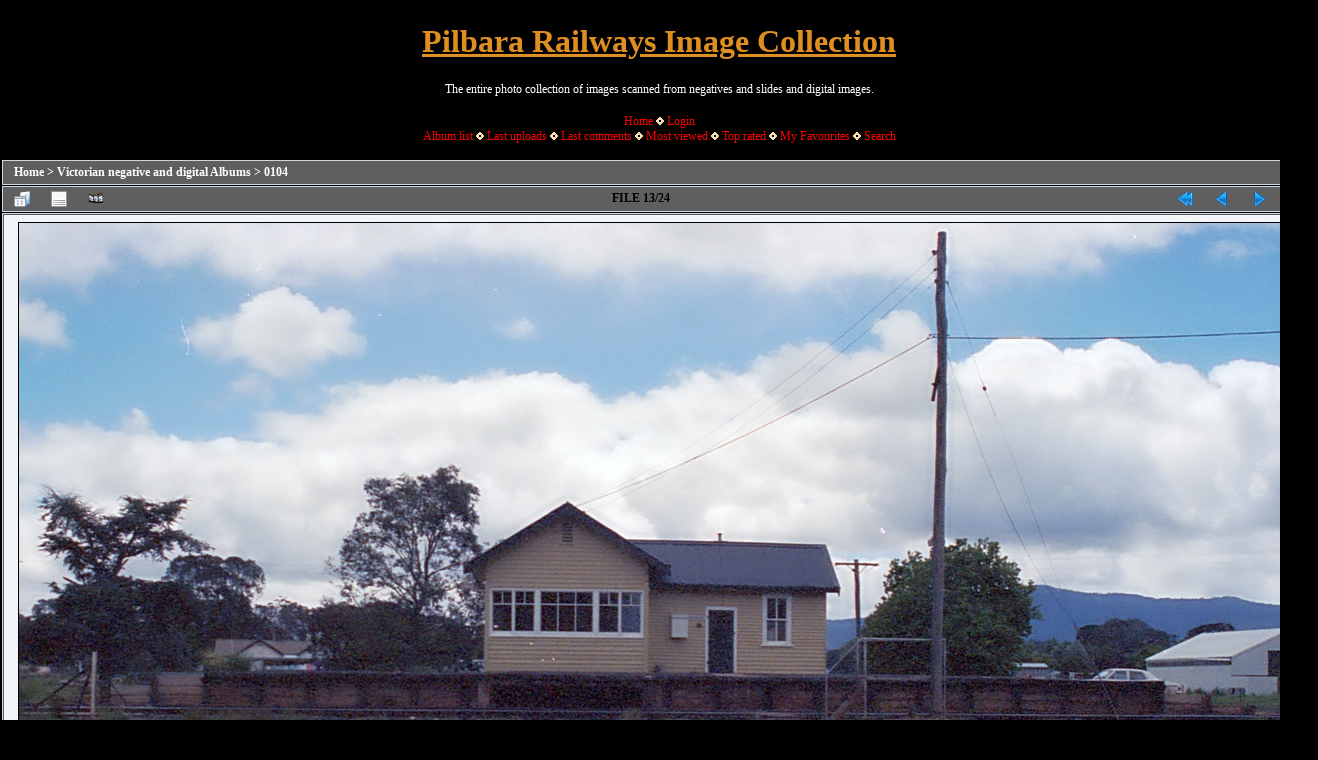

--- FILE ---
content_type: text/html; charset=utf-8
request_url: https://pilbararailways.com.au/gallery/displayimage.php?album=5&pid=166
body_size: 4599
content:
<!DOCTYPE html PUBLIC "-//W3C//DTD XHTML 1.0 Transitional//EN" "http://www.w3.org/TR/xhtml1/DTD/xhtml1-transitional.dtd">

<html xmlns="http://www.w3.org/1999/xhtml" xml:lang="en" lang="en" dir="ltr">
<head>
<!-- Global site tag (gtag.js) - Google Analytics -->
<script type="text/javascript" src="https://www.googletagmanager.com/gtag/js?id=UA-137860478-1"></script>
<script type="text/javascript">
  window.dataLayer = window.dataLayer || [];
  function gtag(){dataLayer.push(arguments);}
  gtag('js', new Date());

  gtag('config', 'UA-137860478-1');
</script>
<meta http-equiv="Content-Type" content="text/html; charset=utf-8" />
<meta http-equiv="Pragma" content="no-cache" />
<meta name="google-site-verification" content="529eTp2hzwDYZpE91tb30vI9N-MeEaU8B9wS3vOwefM" />
<meta name="author" content="Toad Montgomery" />
<meta name="copyright" content="Toad Montgomery" />
<meta name="description" content="BHP, Fortescue Metals Group, Pilbara Rail, Rio Tinto, Hamersley Iron, Robe River Iron Associates, C36-7M, CM40-8M, CM39-8, C44-9W, SD40, SD70ACe, ES44DCi, ES44ACi and AC6000 loco photos." />
<meta name="keywords" content="AC6000, C36-7M, SD40, CM40-8M, C44-9W, ES44DCi, ES44ACi, GEVO, FMG, Fortescue Metals Group, TPI, BHP, Pilbara Rail, Hamersley Iron, Robe River, Rio Tinto, Comalco, Toad Montgomery, Roy Hill" />
<meta name="robots" content="index, follow" />
<title>0104 - 104-13 - Pilbara Railways Image Collection</title>
<link rel="start" href="displayimage.php?album=5&amp;pid=155" title="Return to start" />
<link rel="prev" href="displayimage.php?album=5&amp;pid=165#top_display_media" title="See previous file" />
<link rel="last" href="displayimage.php?album=5&amp;pid=177" title="Skip to end" />
<link rel="next" href="displayimage.php?album=5&amp;pid=167#top_display_media" title="See next file"/>
<link rel="up" href="thumbnails.php?album=5&amp;page=1" title="Return to the thumbnail page"/>


<link rel="stylesheet" href="css/coppermine.css" type="text/css" />
<link rel="stylesheet" href="themes/pr/style.css" type="text/css" />

<link rel="shortcut icon" href="favicon.ico" />
<script type="text/javascript">
/* <![CDATA[ */
    var js_vars = {"site_url":"https:\/\/pilbararailways.com.au\/gallery","debug":false,"icon_dir":"images\/icons\/","lang_close":"Close","icon_close_path":"images\/icons\/close.png","cookies_allowed":true,"position":"12","album":5,"cat":false,"count":"24","buttons":{"pic_info_title":"Display\/hide file information","pic_info_btn":"","slideshow_tgt":"displayimage.php?album=5&amp;pid=166&amp;slideshow=5000#top_display_media","slideshow_title":"Slideshow","slideshow_btn":"","loc":""},"stars_amount":"5","lang_rate_pic":"Rollover to rate this picture","rating":0,"theme_dir":"","can_vote":"true","form_token":"42b34f73892e70652e758e842e477f7a","timestamp":1764717893,"thumb_width":"128","thumb_use":"any","max_item":"5","picture_id":"166"};
/* ]]> */
</script>
<script type="text/javascript" src="js/jquery-1.12.4.js"></script>
<script type="text/javascript" src="js/jquery-migrate-1.4.1.js"></script>
<script type="text/javascript" src="js/scripts.js"></script>
<script type="text/javascript" src="js/jquery.greybox.js"></script>
<script type="text/javascript" src="js/jquery.elastic.js"></script>
<script type="text/javascript" src="js/displayimage.js"></script>

<!--
  SVN version info:
  Coppermine version: 1.6.03
  $HeadURL$
-->
</head>
<body>
<?php
$pageTitle = 'Gallery';
?>
  
	<table width="1310" border="0" align="center" cellpadding="1" cellspacing="1">
    <tr>
	  <td valign="top" style="background-color: #000000;">
        <table width="100%" border="0" cellspacing="0" cellpadding="0">
          <tr>
            <td width="100%" align="center">
              <h1>Pilbara Railways Image Collection</h1>
              <h3>The entire photo collection of images scanned from negatives and slides and digital images.</h3><br />
                          <!-- BEGIN home -->
        <a href="https://pilbararailways.com.au/index2.php" title="Go to the home page" >Home</a> <img src="themes/pr/images/orange_carret.gif" width="8" height="8" border="0" alt="" />
  <!-- END home -->                    <!-- BEGIN login -->
        <a href="login.php?referer=displayimage.php%3Falbum%3D5%26pid%3D166" title="Log me in" >Login</a> 
  <!-- END login -->  <br />              <!-- BEGIN album_list -->
        <a href="index.php?cat=2" title="Go to the album list" >Album list</a> <img src="themes/pr/images/orange_carret.gif" width="8" height="8" border="0" alt="" />
  <!-- END album_list -->  <!-- BEGIN lastup -->
        <a href="thumbnails.php?album=lastup&amp;cat=-5" title="Show most recent uploads" rel="nofollow">Last uploads</a> <img src="themes/pr/images/orange_carret.gif" width="8" height="8" border="0" alt="" />
  <!-- END lastup -->  <!-- BEGIN lastcom -->
        <a href="thumbnails.php?album=lastcom&amp;cat=-5" title="Show most recent comments" rel="nofollow">Last comments</a> <img src="themes/pr/images/orange_carret.gif" width="8" height="8" border="0" alt="" />
  <!-- END lastcom -->  <!-- BEGIN topn -->
        <a href="thumbnails.php?album=topn&amp;cat=-5" title="Show most viewed items" rel="nofollow">Most viewed</a> <img src="themes/pr/images/orange_carret.gif" width="8" height="8" border="0" alt="" />
  <!-- END topn -->  <!-- BEGIN toprated -->
        <a href="thumbnails.php?album=toprated&amp;cat=-5" title="Show top rated items" rel="nofollow">Top rated</a> <img src="themes/pr/images/orange_carret.gif" width="8" height="8" border="0" alt="" />
  <!-- END toprated -->  <!-- BEGIN favpics -->
        <a href="thumbnails.php?album=favpics" title="Go to my favourites" rel="nofollow">My Favourites</a> <img src="themes/pr/images/orange_carret.gif" width="8" height="8" border="0" alt="" />
  <!-- END favpics -->  <!-- BEGIN search -->
        <a href="search.php" title="Search the gallery" >Search</a> 
  <!-- END search -->
            </td>
          </tr>
        </table>
        <img src="images/spacer.gif" width="1" height="15" alt="" />
        <table width="100%" border="0" align="center" cellpadding="0" cellspacing="0">
          <tr>
            <td valign="top">
              
              
              
<!-- Start standard table -->
<table align="center" width="100%" cellspacing="1" cellpadding="0" class="maintable ">

        <tr>
            <td colspan="3" align="left" class="tableh1">
                <span class="statlink"><a href="index.php">Home</a> > <a href="index.php?cat=2">Victorian negative and digital Albums</a> > <a href="thumbnails.php?album=5">0104</a></span>
            </td>
        </tr>
</table>
<!-- End standard table -->
<a name="top_display_media"></a>
<!-- Start standard table -->
<table align="center" width="100%" cellspacing="1" cellpadding="0" class="maintable ">

        <tr>
                <td align="center" valign="middle" class="navmenu" width="48"><a href="thumbnails.php?album=5&amp;page=1" class="navmenu_pic" title="Return to the thumbnail page"><img src="images/navbar/thumbnails.png" align="middle" border="0" alt="Return to the thumbnail page" /></a></td>
<!-- BEGIN pic_info_button -->
                <!-- button will be added by displayimage.js -->
                <td id="pic_info_button" align="center" valign="middle" class="navmenu" width="48"></td>
<!-- END pic_info_button -->
<!-- BEGIN slideshow_button -->
                <!-- button will be added by displayimage.js -->
                <td id="slideshow_button" align="center" valign="middle" class="navmenu" width="48"></td>
<!-- END slideshow_button -->
                <td align="center" valign="middle" class="navmenu" width="100%">FILE 13/24</td>


<!-- BEGIN nav_start -->
                <td align="center" valign="middle" class="navmenu" width="48"><a href="displayimage.php?album=5&amp;pid=155#top_display_media" class="navmenu_pic" title="Return to start"><img src="images/navbar/start.png" border="0" align="middle" alt="Return to start" /></a></td>
<!-- END nav_start -->
<!-- BEGIN nav_prev -->
                <td align="center" valign="middle" class="navmenu" width="48"><a href="displayimage.php?album=5&amp;pid=165#top_display_media" class="navmenu_pic" title="See previous file"><img src="images/navbar/prev.png" border="0" align="middle" alt="See previous file" /></a></td>
<!-- END nav_prev -->
<!-- BEGIN nav_next -->
                <td align="center" valign="middle" class="navmenu" width="48"><a href="displayimage.php?album=5&amp;pid=167#top_display_media" class="navmenu_pic" title="See next file"><img src="images/navbar/next.png" border="0" align="middle" alt="See next file" /></a></td>
<!-- END nav_next -->
<!-- BEGIN nav_end -->
                <td align="center" valign="middle" class="navmenu" width="48"><a href="displayimage.php?album=5&amp;pid=177#top_display_media" class="navmenu_pic" title="Skip to end"><img src="images/navbar/end.png" border="0" align="middle" alt="Skip to end" /></a></td>
<!-- END nav_end -->

        </tr>
</table>
<!-- End standard table -->

<!-- Start standard table -->
<table align="center" width="100%" cellspacing="1" cellpadding="0" class="maintable ">
        <tr>
                <td align="center" class="display_media" nowrap="nowrap">
                        <table width="100%" cellspacing="2" cellpadding="0">
                                <tr>
                                        <td align="center" style="{SLIDESHOW_STYLE}">
                                                <img src="albums/Vic_Scans/104/104-13.jpg" width="1280" height="853" class="image" border="0" alt="104-13
Buangor station building overview, front elevation of building, signal box and platform, very dark.
" title="104-13
Buangor station building overview, front elevation of building, signal box and platform, very dark.
" /><br />

                                        </td>
                                </tr>
                        </table>
                </td>
            </tr>
            <tr>
                <td>
                        <table width="100%" cellspacing="2" cellpadding="0" class="tableb tableb_alternate">
                                        <tr>
                                                <td align="center">
                                                        
                                                </td>
                                        </tr>
                        </table>


<!-- BEGIN img_desc -->
                        <table cellpadding="0" cellspacing="0" class="tableb tableb_alternate" width="100%">
<!-- BEGIN title -->
                                <tr>
                                        <td class="tableb tableb_alternate"><h1 class="pic_title">
                                                104-13
                                        </h1></td>
                                </tr>
<!-- END title -->
<!-- BEGIN caption -->
                                <tr>
                                        <td class="tableb tableb_alternate"><h2 class="pic_caption">
                                                Buangor station building overview, front elevation of building, signal box and platform, very dark.
                                        </h2></td>
                                </tr>
<!-- END caption -->
                        </table>
<!-- END img_desc -->
                </td>
        </tr>
</table>
<!-- End standard table -->
<div id="filmstrip">
<!-- Start standard table -->
<table align="center" width="100%" cellspacing="1" cellpadding="0" class="maintable ">

        <tr>
          <td valign="top" class="filmstrip_background" style="background-image: url(images/tile.gif);"><img src="images/tile.gif" alt="" border="0" /></td>
        </tr>
        <tr>
          <td valign="bottom" class="thumbnails filmstrip_background" align="center" style="{THUMB_TD_STYLE}">
            <table width="100%" cellspacing="0" cellpadding="3" border="0">
                <tr>
                   <td width="50%" class="prev_strip"></td>
                     <td valign="bottom"  style="{THUMB_TD_STYLE}">
                       <div id="film" style="width:660px; position:relative;"><table class="tape" ><tr>
                <td align="center" class="thumb" >
                  <a href="displayimage.php?album=5&amp;pid=164#top_display_media" class="thumbLink" style="width:128px; float: left"><img src="albums/Vic_Scans/104/thumb_104-11.jpg" class="strip_image" border="0" alt="104-11.jpg" title="Filename=104-11.jpg
Filesize=537KiB
Dimensions=1280x853
Date added=Nov 17, 1990" /></a>
                </td>

                <td align="center" class="thumb" >
                  <a href="displayimage.php?album=5&amp;pid=165#top_display_media" class="thumbLink" style="width:128px; float: left"><img src="albums/Vic_Scans/104/thumb_104-12.jpg" class="strip_image" border="0" alt="104-12.jpg" title="Filename=104-12.jpg
Filesize=470KiB
Dimensions=1280x853
Date added=Nov 17, 1990" /></a>
                </td>

                <td align="center" class="thumb" >
                  <a href="displayimage.php?album=5&amp;pid=166#top_display_media" class="thumbLink" style="width:128px; float: left"><img src="albums/Vic_Scans/104/thumb_104-13.jpg" class="strip_image middlethumb" border="0" alt="104-13.jpg" title="Filename=104-13.jpg
Filesize=436KiB
Dimensions=1280x853
Date added=Nov 17, 1990" /></a>
                </td>

                <td align="center" class="thumb" >
                  <a href="displayimage.php?album=5&amp;pid=167#top_display_media" class="thumbLink" style="width:128px; float: left"><img src="albums/Vic_Scans/104/thumb_104-14.jpg" class="strip_image" border="0" alt="104-14.jpg" title="Filename=104-14.jpg
Filesize=414KiB
Dimensions=853x1280
Date added=Nov 17, 1990" /></a>
                </td>

                <td align="center" class="thumb" >
                  <a href="displayimage.php?album=5&amp;pid=168#top_display_media" class="thumbLink" style="width:128px; float: left"><img src="albums/Vic_Scans/104/thumb_104-15.jpg" class="strip_image" border="0" alt="104-15.jpg" title="Filename=104-15.jpg
Filesize=368KiB
Dimensions=1280x853
Date added=Nov 17, 1990" /></a>
                </td>
</tr></table></div>
                     </td>
                   <td width="50%" align="right" class="next_strip"></td>
                </tr>
            </table>
          </td>
        </tr>
        <tr>
         <td valign="top" class="filmstrip_background" style="background-image: url(images/tile.gif);"><img src="images/tile.gif" alt="" border="0" /></td>
        </tr>


</table>
<!-- End standard table -->
</div><table align="center" width="100%" cellspacing="1" cellpadding="0" class="maintable">
    <tr>
        <td colspan="6" class="tableh2" id="voting_title"><strong>Rate this file </strong> (No vote yet)</td>
    </tr>
    <tr id="rating_stars">
        <td class="tableb" id="star_rating"></td>
    </tr>
    <tr class="noscript">
      <td class="tableb" colspan="6" align="center">
        <noscript>
           Javascript must be enabled in order to vote
        </noscript>
      </td>
    </tr>
</table>
<div id="picinfo" style="display: block;">

<!-- Start standard table -->
<table align="center" width="100%" cellspacing="1" cellpadding="0" class="maintable ">
        <tr><td colspan="2" class="tableh2">File information</td></tr>
        <tr><td class="tableb tableb_alternate" valign="top" >Filename:</td><td class="tableb tableb_alternate">104-13.jpg</td></tr>
        <tr><td class="tableb tableb_alternate" valign="top" >Album name:</td><td class="tableb tableb_alternate"><span class="alblink"><a href="profile.php?uid=1">admin</a> / <a href="thumbnails.php?album=5">0104</a></span></td></tr>
        <tr><td class="tableb tableb_alternate" valign="top" >Location:</td><td class="tableb tableb_alternate">Buangor, Vic</td></tr>
        <tr><td class="tableb tableb_alternate" valign="top" >Filesize:</td><td class="tableb tableb_alternate"><span dir="ltr">436&nbsp;KiB</span></td></tr>
        <tr><td class="tableb tableb_alternate" valign="top" >Date added:</td><td class="tableb tableb_alternate">Nov 17, 1990</td></tr>
        <tr><td class="tableb tableb_alternate" valign="top" >Dimensions:</td><td class="tableb tableb_alternate">1280 x 853 pixels</td></tr>
        <tr><td class="tableb tableb_alternate" valign="top" >Displayed:</td><td class="tableb tableb_alternate">638 times</td></tr>
        <tr><td class="tableb tableb_alternate" valign="top" >URL:</td><td class="tableb tableb_alternate"><a href="https://pilbararailways.com.au/gallery/displayimage.php?pid=166" >https://pilbararailways.com.au/gallery/displayimage.php?pid=166</a></td></tr>
        <tr><td class="tableb tableb_alternate" valign="top" >Favourites:</td><td class="tableb tableb_alternate"><a href="addfav.php?pid=166&amp;referer=displayimage.php%3Falbum%3D5%26pid%3D166" >Add to Favourites</a></td></tr>
</table>
<!-- End standard table -->
</div>
<a name="comments_top"></a><div id="comments">
</div>

            </td>
          </tr>
        </table>
      </td>
    </tr>
  </table>
<center>
  <table class="foot"><tr><td>
<a href="https://www.pilbararailways.com.au/index2.php">Set Back to Pilbara Yard</a>
 / <a href="/gallery/index.php">Photo Gallery</a>
 / <a href="https://pilbararailways.blogspot.com/">Blog</a>
 / <a href="/misc-pages/departyard.php">Departure Yard</a>
 / <a href="/bhp/bhp.php">BHP Road</a>
 / <a href="/FMG/fmg.php">Fortescue Metals Road</a>
 / <a href="/rt/rio.php">Rio Tinto Road</a>
 / <a href="/roy/roy.php">Roy Hill Road</a>
 / <a href="/comalco/comalco.php">Comalco Siding</a></td></tr>
<tr><td>Your IP address is:  Website and all images are &copy; 1997-2025 www.pilbararailways.com.au <a href="/misc-pages/contact.php" target="_top">Contact Us</a></td></tr>
<tr><td>
<a href="https://validator.w3.org/check?uri=referer"><img src="//www.w3.org/Icons/valid-xhtml10" alt="Valid XHTML 1.0 Transitional" height="31" width="88"></a>
</td></tr></table>


<div class="footer" align="center" style="padding:10px;display:block;visibility:visible; font-family: Verdana,Arial,sans-serif;">Powered by <a href="https://coppermine-gallery.com/" title="Coppermine Photo Gallery" rel="external">Coppermine Photo Gallery</a></div>
</center>
<!--Coppermine Photo Gallery 1.6.26 (stable)-->
</body>
</html>